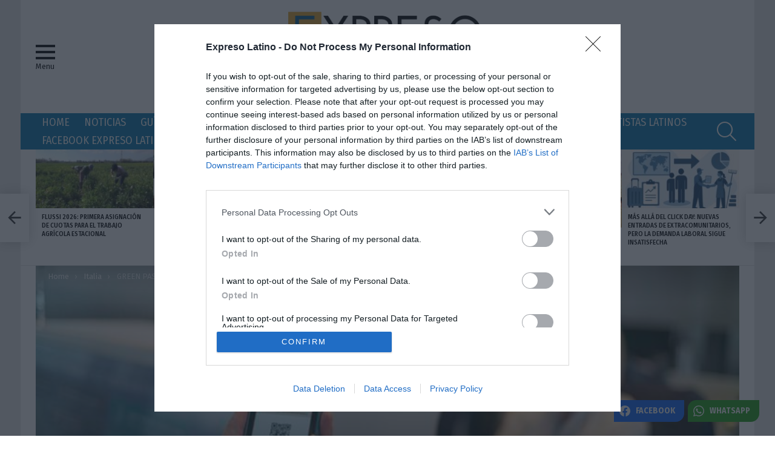

--- FILE ---
content_type: text/html; charset=utf-8
request_url: https://www.google.com/recaptcha/api2/aframe
body_size: 269
content:
<!DOCTYPE HTML><html><head><meta http-equiv="content-type" content="text/html; charset=UTF-8"></head><body><script nonce="QSwjhNZFIE9JYq3LN8yfvQ">/** Anti-fraud and anti-abuse applications only. See google.com/recaptcha */ try{var clients={'sodar':'https://pagead2.googlesyndication.com/pagead/sodar?'};window.addEventListener("message",function(a){try{if(a.source===window.parent){var b=JSON.parse(a.data);var c=clients[b['id']];if(c){var d=document.createElement('img');d.src=c+b['params']+'&rc='+(localStorage.getItem("rc::a")?sessionStorage.getItem("rc::b"):"");window.document.body.appendChild(d);sessionStorage.setItem("rc::e",parseInt(sessionStorage.getItem("rc::e")||0)+1);localStorage.setItem("rc::h",'1768738326996');}}}catch(b){}});window.parent.postMessage("_grecaptcha_ready", "*");}catch(b){}</script></body></html>